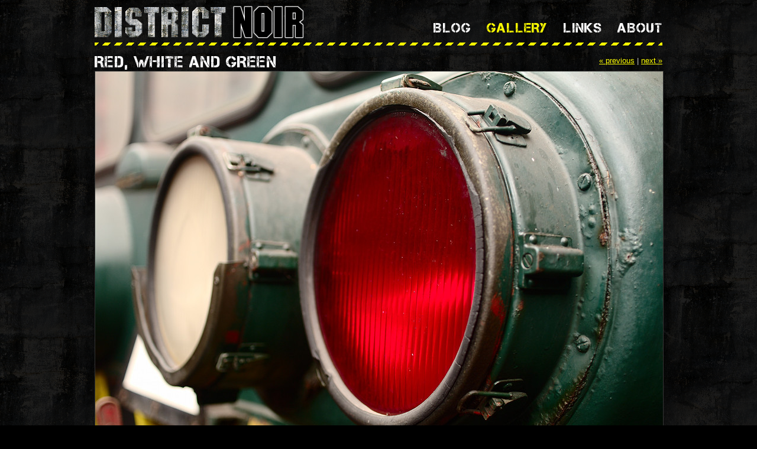

--- FILE ---
content_type: text/html; charset=UTF-8
request_url: https://districtnoir.com/gallery/steam_train_depot/red_white_and_green-546/
body_size: 2146
content:
<!DOCTYPE html PUBLIC "-//W3C//DTD XHTML 1.0 Strict//EN" "http://www.w3.org/TR/xhtml1/DTD/xhtml1-strict.dtd">
<html xmlns="http://www.w3.org/1999/xhtml" xml:lang="de-DE" lang="de-DE">

<!-- This is not a comment! -->

<head>
	<meta http-equiv="Content-Type" content="text/html; charset=UTF-8" />
	<meta http-equiv="Content-Language" content="en" />


	<link rel="icon" href="/favicon.ico" />
	<link rel="alternate" type="application/rss+xml" title="Comments for this Image" href="/gallery/steam_train_depot/red_white_and_green-546/comments.rss" />

	<style type="text/css">
		@import url('/style.css?rls20100227');
		@import url('/gallery/style.css?rls20100227');
	</style>


	<title>Red, White and Green - Steam Train Depot - Gallery - District Noir</title>
</head>

<body>

	<div id="logo">
		<a href="/"></a>
	</div>

	<ul id="navigation">
		<li class="blog"><a href="/blog/"><span>Blog</span></a></li>
		<li class="gallery active"><a href="/gallery/"><span>Gallery</span></a></li>
		<li class="links"><a href="/links/"><span>Links</span></a></li>
		<li class="about"><a href="/about/"><span>About</span></a></li>
	</ul>

	<div class="top stripes"></div>

	<div id="msgcontainer">
	</div>
	<div class="main">
		<h1 class="grunge">Red, White and Green<span class="overlay"></span></h1>
		<span class="prevnext">
			<a href="/gallery/steam_train_depot/thy-545/" title="Thy">&laquo; previous</a>

			|
			<a href="/gallery/steam_train_depot/brass_and_knuckles-547/" title="Brass and Knuckles">next &raquo;</a>
		</span>
		<div class="image">
			<a href="///images.districtnoir.com/gallery/546-red_white_and_green.large.jpg" id="zoom" title="Click to Zoom!">
				<img src="///images.districtnoir.com/gallery/546-red_white_and_green.medium.jpg" alt="Red, White and Green" class="interpolate" />
			</a>
		</div>
	</div>


	<div class="bottom">
		<div id="comments">
			<a name="comments"></a>


		</div>
	</div>


		<div id="set_description">
			<h1 class="imgreplace">Steam Train Depot </h1>
			<div class="description">
				An abandoned Steam Train Depot full of trains and carriages from days long gone. Most of them in great condition, ready for a museum. First half of a weekend in Belgium with as little luggage as my camera backpack would hold.<br />
<br />
Read more on the Blog:<br />
<a href="/blog/sturmgepaeck_day_1_steam_train_depot-20/">Sturmgepäck Day 1: Steam Train Depot</a><br />
<br />
And definitely check out day 2:<br />
<a href="/blog/sturmgepaeck_day_2_the_premetro-21/">Sturmgepäck Day 2: The Premetro</a>			</div>
		</div>


	<div id="sidebar">

		<h1 class="imgreplace all"><a href="/gallery/steam_train_depot/"><span>All Images:</span></a></h1>
		<ul class="browse">
			<li class="left">
				<a href="/gallery/steam_train_depot/the_steam_train_depot-529/" title="The Steam Train Depot">
					<img src="///images.districtnoir.com/gallery/529-the_steam_train_depot.small.jpg" alt="The Steam Train Depot" />
					<span class="overlay"></span>
				</a>
			</li>
			<li class="right">
				<a href="/gallery/steam_train_depot/steam_locomotive_44225-534/" title="Steam Locomotive 44225">
					<img src="///images.districtnoir.com/gallery/534-steam_locomotive_44225.small.jpg" alt="Steam Locomotive 44225" />
					<span class="overlay"></span>
				</a>
			</li>
			<li class="left">
				<a href="/gallery/steam_train_depot/purple_locomotive-538/" title="Purple Locomotive">
					<img src="///images.districtnoir.com/gallery/538-purple_locomotive.small.jpg" alt="Purple Locomotive" />
					<span class="overlay"></span>
				</a>
			</li>
			<li class="right">
				<a href="/gallery/steam_train_depot/l_union_fait_la_force-544/" title="L&#039;union fait la force">
					<img src="///images.districtnoir.com/gallery/544-l_union_fait_la_force.small.jpg" alt="L&#039;union fait la force" />
					<span class="overlay"></span>
				</a>
			</li>
			<li class="left">
				<a href="/gallery/steam_train_depot/batlocomotive-537/" title="Batlocomotive">
					<img src="///images.districtnoir.com/gallery/537-batlocomotive.small.jpg" alt="Batlocomotive" />
					<span class="overlay"></span>
				</a>
			</li>
			<li class="right">
				<a href="/gallery/steam_train_depot/tender-536/" title="Tender">
					<img src="///images.districtnoir.com/gallery/536-tender.small.jpg" alt="Tender" />
					<span class="overlay"></span>
				</a>
			</li>
			<li class="left">
				<a href="/gallery/steam_train_depot/green_carriages-535/" title="Green Carriages">
					<img src="///images.districtnoir.com/gallery/535-green_carriages.small.jpg" alt="Green Carriages" />
					<span class="overlay"></span>
				</a>
			</li>
			<li class="right">
				<a href="/gallery/steam_train_depot/horse_powers-533/" title="Horse Powers">
					<img src="///images.districtnoir.com/gallery/533-horse_powers.small.jpg" alt="Horse Powers" />
					<span class="overlay"></span>
				</a>
			</li>
			<li class="left">
				<a href="/gallery/steam_train_depot/can_t_touch_this-532/" title="Can&#039;t touch this">
					<img src="///images.districtnoir.com/gallery/532-can_t_touch_this.small.jpg" alt="Can&#039;t touch this" />
					<span class="overlay"></span>
				</a>
			</li>
			<li class="right">
				<a href="/gallery/steam_train_depot/from_red_to_black-531/" title="From Red to Black">
					<img src="///images.districtnoir.com/gallery/531-from_red_to_black.small.jpg" alt="From Red to Black" />
					<span class="overlay"></span>
				</a>
			</li>
			<li class="left">
				<a href="/gallery/steam_train_depot/locomotive_and_crane-530/" title="Locomotive and Crane">
					<img src="///images.districtnoir.com/gallery/530-locomotive_and_crane.small.jpg" alt="Locomotive and Crane" />
					<span class="overlay"></span>
				</a>
			</li>
			<li class="right">
				<a href="/gallery/steam_train_depot/craven_brothers_limited-528/" title="Craven Brothers Limited">
					<img src="///images.districtnoir.com/gallery/528-craven_brothers_limited.small.jpg" alt="Craven Brothers Limited" />
					<span class="overlay"></span>
				</a>
			</li>
			<li class="left">
				<a href="/gallery/steam_train_depot/etat_belge-527/" title="Etat Belge">
					<img src="///images.districtnoir.com/gallery/527-etat_belge.small.jpg" alt="Etat Belge" />
					<span class="overlay"></span>
				</a>
			</li>
			<li class="right">
				<a href="/gallery/steam_train_depot/basf_locomotive-539/" title="BASF locomotive">
					<img src="///images.districtnoir.com/gallery/539-basf_locomotive.small.jpg" alt="BASF locomotive" />
					<span class="overlay"></span>
				</a>
			</li>
			<li class="left">
				<a href="/gallery/steam_train_depot/rail_booth-541/" title="Rail Booth">
					<img src="///images.districtnoir.com/gallery/541-rail_booth.small.jpg" alt="Rail Booth" />
					<span class="overlay"></span>
				</a>
			</li>
			<li class="right">
				<a href="/gallery/steam_train_depot/danger_de_mort-542/" title="Danger de Mort">
					<img src="///images.districtnoir.com/gallery/542-danger_de_mort.small.jpg" alt="Danger de Mort" />
					<span class="overlay"></span>
				</a>
			</li>
			<li class="left">
				<a href="/gallery/steam_train_depot/third_class-543/" title="Third Class">
					<img src="///images.districtnoir.com/gallery/543-third_class.small.jpg" alt="Third Class" />
					<span class="overlay"></span>
				</a>
			</li>
			<li class="right">
				<a href="/gallery/steam_train_depot/thy-545/" title="Thy">
					<img src="///images.districtnoir.com/gallery/545-thy.small.jpg" alt="Thy" />
					<span class="overlay"></span>
				</a>
			</li>
			<li class="left current">
				<a href="/gallery/steam_train_depot/red_white_and_green-546/" title="Red, White and Green">
					<img src="///images.districtnoir.com/gallery/546-red_white_and_green.small.jpg" alt="Red, White and Green" />
					<span class="overlay"></span>
				</a>
			</li>
			<li class="right">
				<a href="/gallery/steam_train_depot/brass_and_knuckles-547/" title="Brass and Knuckles">
					<img src="///images.districtnoir.com/gallery/547-brass_and_knuckles.small.jpg" alt="Brass and Knuckles" />
					<span class="overlay"></span>
				</a>
			</li>
			<li class="left">
				<a href="/gallery/steam_train_depot/wooden_seats-548/" title="Wooden Seats">
					<img src="///images.districtnoir.com/gallery/548-wooden_seats.small.jpg" alt="Wooden Seats" />
					<span class="overlay"></span>
				</a>
			</li>
			<li class="right">
				<a href="/gallery/steam_train_depot/blue_and_yellow-540/" title="Blue and Yellow">
					<img src="///images.districtnoir.com/gallery/540-blue_and_yellow.small.jpg" alt="Blue and Yellow" />
					<span class="overlay"></span>
				</a>
			</li>
			<li class="left">
				<a href="/gallery/steam_train_depot/bouwwagen-526/" title="Bouwwagen">
					<img src="///images.districtnoir.com/gallery/526-bouwwagen.small.jpg" alt="Bouwwagen" />
					<span class="overlay"></span>
				</a>
			</li>
		</ul>
	</div>

	<script type="text/javascript" src="https://ajax.googleapis.com/ajax/libs/jquery/1.8.2/jquery.min.js"></script>
	<script type="text/javascript" src="/js/jquery.springbox.js"></script>
	<script type="text/javascript">
		$('#zoom').springbox({
			width: '1920',
			height:'1280',
			openedCallback: function() {
				jQuery.post('/stats/track', {"f":"gallery.image.zoom","ci":546,"ct":"Red, White and Green"});
			}
		});
	</script>

	<div style="clear: both;"></div>
	<div class="bottom stripes"></div>

	<div id="footer">
		<p class="copyright">
			<span class="year">&copy; 2026</span>
		</p>
		<p class="runtime">Script Runtime: 0.0096 Seconds</p>
	</div>

	<script type="text/javascript">

	  var _gaq = _gaq || [];
	  _gaq.push(['_setAccount', 'UA-36814945-1']);
	  _gaq.push(['_trackPageview']);

	  (function() {
		var ga = document.createElement('script'); ga.type = 'text/javascript'; ga.async = true;
		ga.src = ('https:' == document.location.protocol ? 'https://ssl' : 'http://www') + '.google-analytics.com/ga.js';
		var s = document.getElementsByTagName('script')[0]; s.parentNode.insertBefore(ga, s);
	  })();

	</script>
	
</body>

</html>

--- FILE ---
content_type: text/css
request_url: https://districtnoir.com/style.css?rls20100227
body_size: 1368
content:
html, body { margin: 0; padding: 0; }
body { margin: 0 auto; width: 960px; color: #ccc; background: #000 url('images/background.png'); font-family: 'Verdana', sans-serif; font-size: 10pt; z-index: 1; }

@font-face { font-family: 'CaptureIt'; src: url('images/capture_it-webfont.eot?') format('eot'), url('images/capture_it-webfont.woff') format('woff'), url('images/capture_it-webfont.ttf') format('truetype'); }

a { color: #ff0; outline: none; text-decoration: underline; }
a:hover { text-decoration: none; color: #ff0; }
a:active, a:selected, a:visited { border: none; outline: none; }

a img { border: none; }

h1, h2, h3, h4, h5, h6, h7 { font-family: 'CaptureIt', 'Impact', sans-serif; -webkit-font-smoothing: antialiased; letter-spacing: 1px; color: #fff; font-weight: normal; text-transform: uppercase; border: none; margin: 0; padding: 0; }
h1 a { color: #fff; text-decoration: none; }
.grunge { position: relative; }
.grunge span.overlay { display: none; width: 100%; height: 100%; position: absolute; top: 0; left: 0; background: transparent url('images/grunge.png'); }
.grunge a span.overlay { cursor: pointer; }

.stripes { width: 960px; height: 5px; clear: both; background: url('images/stripes.png') 0 -12px; }
.stripes.top { margin-bottom: 10px; }
.stripes.bottom { margin-top: 50px; }

.barcode { height: 10px; margin: 2em 0 0 0; background: transparent url('images/barcode.png') center no-repeat; }

p { text-align: justify; }

ul { list-style-type: none; margin: 0; padding: 0; }
li { margin: 0; padding: 0; }

#logo { float: left; margin-top: 10px; }
#logo a { display: block; width: 355px; height: 55px; text-align: center; line-height: 55px; background: transparent url('images/logo.png') no-repeat; }
#navigation { float: right; height: 30px; overflow: hidden; margin: 32px auto 10px auto; list-style-type: none; }
#navigation li { float: left; height: 30px; margin-left: 15px; line-height: 30px; }
#navigation a { display: block; height: 30px; padding: 0 0 0 0.5em; color: #fff; font-size: 17pt; font-family: 'CaptureIt', 'Impact', sans-serif; -webkit-font-smoothing: antialiased; letter-spacing: 1px; text-transform: uppercase; text-decoration: none; text-align: right; }
#navigation .active a,
#navigation a:hover { color: #ff0; }

#footer { clear: both; text-align: center; color: #666; padding: 25px 0 25px 0; }
#footer p { text-align: center; }
#footer p.runtime { font-size: 8pt; }

#msgcontainer { margin-top: 1em; }
#msgcontainer .msgbox { text-align: center; display: table; margin: 0 auto 1em auto; width: 75%; }
#msgcontainer .msgbox .msg { display: table-row; }
#msgcontainer .msgbox .msg a { display: table-cell; text-align: left; vertical-align: middle; height: 100px; padding-left: 150px; margin: auto; font-size: 24pt; text-decoration: none; }
#msgcontainer .msgbox .msg a#msgs_info { background: transparent url('images/info.png') 0.5em 50% no-repeat; color: #3c3; border: 1px #3c3 solid; }
#msgcontainer .msgbox .msg a#msgs_warning { background: url('images/warning.png') 0.5em 50% no-repeat; color: #cc3; border: 1px #cc3 solid; }
#msgcontainer .msgbox .msg a#msgs_error { background: url('images/error.png') 0.5em 50% no-repeat; color: #c33; border: 1px #c33 solid; }

.subnavigation { position: relative; overflow: hidden; margin: -0.5em 0 0.5em 0; padding: 1px; height: 1.25em; z-index: 10; }
.subnavigation a { color: #990; }
.subnavigation:hover { overflow: visible;  }
.subnavigation:hover a { color: #ff0; }
.subnavigation:hover ul.admin { margin: 0; border: 1px #fff solid; }
.subnavigation .admin li { height: 1.5em; }
.subnavigation ul.admin { position: absolute; top: 0; right: 0; z-index: 11; background: #000; margin: 1px; padding: 0 0.5em 0 1em; }

#teaser { display: block; text-decoration: none; clear: both; width: 960px; margin: auto auto auto -1px; border: 1px #333 solid; background: transparent url('images/overlay.png'); }
#teaser:hover .title { color: #ff0; }
#teaser img { border-bottom: 1px #333 solid; height: 480px; }
#teaser .timestamp { display: block; padding: 6px; float: right; color: #999; }
#teaser .bottom { display: block; width: 100%;  color: #999; border-top: 1px #333 solid; position: absolute; bottom: 0; }
#teaser .title { font-size: 16pt; color: #999; font-family: 'CaptureIt', 'Impact', sans-serif; -webkit-font-smoothing: antialiased; letter-spacing: 1px; text-transform: uppercase; display: block; padding: 6px 0 0 6px; }
#teaser .description { display: block; padding: 6px; color: #999; text-align: justify; }

.recent { margin-top: 36px; }
.recent a { display: block; float: left; width: 460px; background: transparent url('images/overlay.png'); color: #999; border: 1px #333 solid; text-decoration: none; margin-bottom: 36px; }
.recent a img { width: 460px; height: 230px; border-bottom: 1px #333 solid; }
.recent a.left { margin-right: 36px; }
.recent a .headline { font-size: 14pt; color: #999; font-family: 'CaptureIt', 'Impact', sans-serif; -webkit-font-smoothing: antialiased; letter-spacing: 1px; text-transform: uppercase; display: block; padding: 5px; }
.recent a:hover .headline { color: #ff0; }
.recent a .description { display: block; padding: 0 5px 5px 5px; text-align: justify; }
.archiveslink { text-align: center; padding: 15px; margin: -50px 0 50px 0; clear: both; font-size: 18pt; color: #fff; font-family: 'CaptureIt', 'Impact', sans-serif; -webkit-font-smoothing: antialiased; }

.latest { width: 460px; margin-top: 50px; text-align: center; }
.latest h1 { height: 30px; text-align: left; font-size: 16pt; }
.latest h1 span { display: block; }
.latest.left { float: left; }
.latest.right { float: right; }
.latest ul { border: 1px #333 solid; background: #000; margin: 0; padding: 5px; text-align: left; }
.latest ul li { white-space: nowrap; overflow: hidden; }
.latest ul li .timestamp { font-size: 8pt; }
.latest ul li a { color: #cc0; }
.latest ul li a:hover { color: #ff0; }
.latest ul li .title { font-family: 'CaptureIt', 'Impact'; -webkit-font-smoothing: antialiased; letter-spacing: 0.5px; text-transform: uppercase; font-size: 12pt; vertical-align: middle; }
.latest ul li .by,
.latest ul li .in { color: #666; margin: 0 0.25em; }
.latest ul li .author { color: #ccc; font-weight: bold; }

.links { border-spacing: 15px; }
.links td { width: 300px; height: 100px; line-height: 100px; text-align: center; }
.links td a { display: block; width: 300px; height: 100px; opacity: 0.5; filter: Alpha(opacity=50); }
.links td a:hover { opacity: 1.0; filter: Alpha(opacity=100); }

.about .content { background: #000; border: 1px #333 solid; padding: 1em; }
.about .content .section { margin-top: 1.5em; }
.about .content ul { margin-left: 2em; list-style: square }

.separator { height: 10px; margin: 2em 0; background: transparent url('images/barcode.png') center no-repeat; }


--- FILE ---
content_type: text/css
request_url: https://districtnoir.com/gallery/style.css?rls20100227
body_size: 1103
content:
.galleries {}
.galleries a { display: block; width: 300px; float: left; margin-bottom: 27px; border: 1px #333 solid; color: #ccc; background: transparent url('../images/overlay.png'); text-decoration: none; }
.galleries a.middle { margin-left: 27px; margin-right: 27px;}
.galleries a:hover { color: #ff0; }
.galleries a img { width: 300px; height: 200px; border-bottom: 1px #333 solid; }
.galleries a .title { padding: 5px; font-size: 14pt; font-family: 'CaptureIt', 'Impact', sans-serif; -webkit-font-smoothing: antialiased; letter-spacing: 1px; text-transform: uppercase; text-decoration: none; }

h1 { clear: both; }

.main { width: 960px; text-align: center; }
.main h1 { text-align: left; margin-right: 130px; }
.main img { margin-top: 10px; border: 1px #333 solid; }
.main .prevnext { display: block; float: right; margin-top: -25px; }
#set_description { margin-bottom: 1em; margin-top: 4em; border: 1px #333 solid; background: #000; padding: 5px; text-align: justify; }
#comments { margin-top: 3.5em; }
#sidebar { margin: 3.5em 0 0 0; z-index: 5; }
#sidebar .browse li { width: 145px; height: 97px; line-height: 97px; text-align: center; margin-bottom: 15px; margin-right: 13px; display: inline-block }
#sidebar .browse li:nth-child(6n) { margin-right: 0; }
#sidebar .browse li a { display: block; width: 100%; height: 100%; border: 1px #333 solid; position: relative; z-index: 10; }
#sidebar .browse li.current a { border-color: #fff; }
#sidebar .browse li.current a span.overlay { background: none; }
#sidebar .browse li a:hover { border-color: #ff0; }
#sidebar .browse li a span.overlay { display: none; width: 100%; height: 100%; position: absolute; top: 0; left: 0; background: transparent url('../images/overlay.png'); cursor: pointer; z-index: 15; }
#sidebar .browse li a:hover span.overlay { background: transparent; }

#zoom { position: relative; z-index: 9; display: block; width: 100%; text-align: center; }
#zoom img.interpolate { margin: 0 auto; }
#zoom img.full { position: absolute; top: 0; display: none; margin: 0 auto; z-index: 10000; }
#zoom.zoomed { position: absolute; }

.share { border: 1px #333 solid; background: #000; width: 940px; height: 22px; padding: 10px; margin: 2em 0 2em 0; }
.share h3 { float: left; line-height: 22px; font-size: 18pt; margin-right: 35px; }
.share div { float: left; margin-right: 35px; height: 20px; overflow: hidden; opacity: 0.5; }
.share div:hover { opacity: 1; }
.share .facebook { width: 75px; }
.share .twitter { width: 95px; }
.share .gplus { width: 65px; opacity: 1; }
.share .reddit { margin-top: 1px; width: 120px; margin-bottom: 1px; }
.share .stumbleupon { width: 75px; margin-top: 2px; }
.share .pinterest { width: 70px; margin-right: 0; }
.share .clear { float: none; clear: left; width: 0; height: 0; }

.imgreplace, h1.imgreplace.recent_images { font-size: 17pt; font-family: 'CaptureIt', 'Impact', sans-serif; -webkit-font-smoothing: antialiased; letter-spacing: 1px; text-transform: uppercase; text-decoration: none; }
.imgreplace span { display: block; }
h1.comments a { color: #fff; }
h1.addcomment a { color: #fff; }

.commentcontainer { margin-top: 0.5em; margin-bottom: 3.5em; background: #000; border: 1px #333 solid; text-align: left; }
.comment { margin: 1.5em 0 2.5em 1em; }
.comment .meta { margin-bottom: 6px; }
.comment .name { font-size: 12pt; font-family: 'CaptureIt', 'Impact', sans-serif; -webkit-font-smoothing: antialiased; text-transform: uppercase; }
.comment .number { color: #ff0; text-decoration: none; font-family: 'CaptureIt', 'Impact', sans-serif; -webkit-font-smoothing: antialiased; font-size: 12pt; letter-spacing: 2px; }
.comment .by, .comment .on { color: #666; margin: 0 0.25em; }
.comment .body { background: #333; border-left: 1px #ff0 solid; clear: both; padding: 0.25em; margin: 0 1em; }

.add_comment { border: 1px #333 solid; background: #000; margin-top: 0.5em; }
.add_comment .missing { border-color: #c00 !important; }
.add_comment .invalid { border-color: #fc0 !important; }
.add_comment .errors { margin: 1em; padding-bottom: 1em; border: 1px #c00 solid; }
.add_comment .errors .message { text-align: center; color: #c00; font-size: 12pt; font-weight: bold; }
.add_comment .errors ul { text-align: center; }
.add_comment .errors .missing_fields { color: #c00; font-weight: bold; }
.add_comment .errors .invalid_fields { color: #ff0; font-weight: bold; }
.add_comment form label { display: block; float: left; text-align: right; width: 100px; height: 20px; margin: 6px 6px 6px 0; padding-left: 0.5em; font-size: 12pt; }
.add_comment form input.text, .add_comment form input[type="text"] { width: 250px; height: 20px; font-family: 'Verdana', sans-serif; padding: 2px; margin: 0.5em 0;  }
.add_comment form textarea { margin: 0.5em 0; padding: 2px; font-family: 'Verdana', sans-serif; font-size: 10pt; }
.add_comment form input.text, .add_comment form input[type="text"], .add_comment form textarea { background: #000; color: #666; border: 1px #333 solid; }
.add_comment form input.text:focus, .add_comment form input[type="text"]:focus, .add_comment form textarea:focus { background: #333; color: #fff; border: 1px #ff0 solid; }
.add_comment form input.text:hover, .add_comment form input[type="text"]:hover, .add_comment form textarea:hover { border: 1px #ff0 solid; }
.add_comment img.captcha { vertical-align: middle; margin-top: 0; border: none; }
.add_comment button.submit { width: 220px; height: 35px; color: #fff; margin: 2.5em 0 1em 106px; background: #000; border: 1px #333 solid; }
.add_comment button.submit:hover { background-color: #333; color: #ff0; border-color: #ff0; cursor: pointer; }
.add_comment button.submit:focus { outline: 1px #333 dotted; }